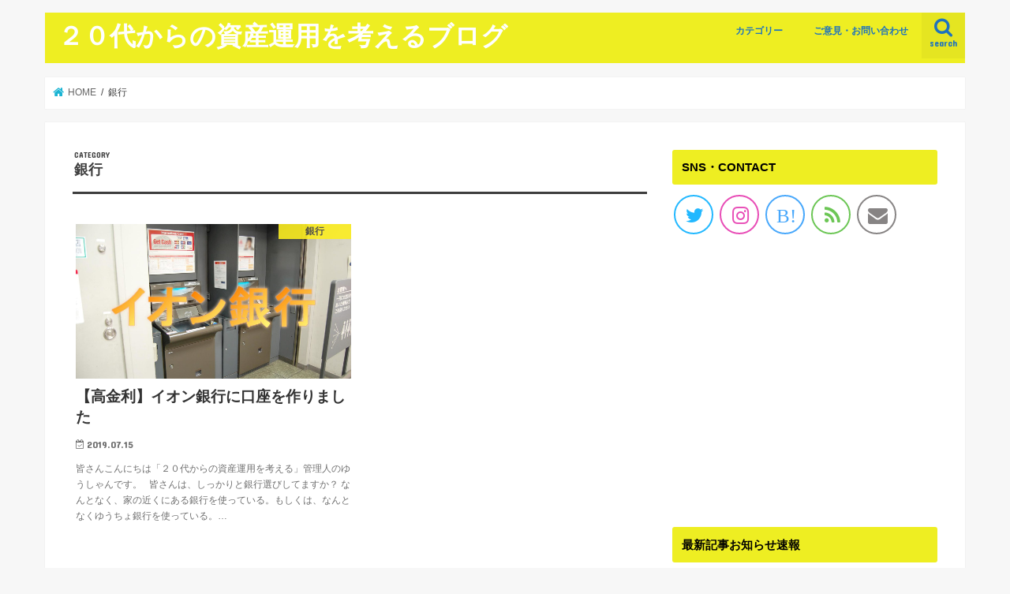

--- FILE ---
content_type: text/html; charset=utf-8
request_url: https://www.google.com/recaptcha/api2/aframe
body_size: 267
content:
<!DOCTYPE HTML><html><head><meta http-equiv="content-type" content="text/html; charset=UTF-8"></head><body><script nonce="ys1QNYdgZvmd6rt57T0wsQ">/** Anti-fraud and anti-abuse applications only. See google.com/recaptcha */ try{var clients={'sodar':'https://pagead2.googlesyndication.com/pagead/sodar?'};window.addEventListener("message",function(a){try{if(a.source===window.parent){var b=JSON.parse(a.data);var c=clients[b['id']];if(c){var d=document.createElement('img');d.src=c+b['params']+'&rc='+(localStorage.getItem("rc::a")?sessionStorage.getItem("rc::b"):"");window.document.body.appendChild(d);sessionStorage.setItem("rc::e",parseInt(sessionStorage.getItem("rc::e")||0)+1);localStorage.setItem("rc::h",'1762694738247');}}}catch(b){}});window.parent.postMessage("_grecaptcha_ready", "*");}catch(b){}</script></body></html>

--- FILE ---
content_type: text/css
request_url: https://investment.my-lifememory.com/wp-content/themes/jstork_custom/style.css
body_size: 7567
content:
@charset "utf-8";
/*
Template: jstork
Theme Name: stork_custom
Theme URI:http://open-cage.com/stork/
*/

/* フォローボタン6*/
.flw_btn6 {
display: inline-block;
position: relative;
box-sizing: border-box;
text-decoration: none;
width: 50px;
height: 50px;
line-height: 50px;
font-size: 22px !important;
border-radius: 50%;
text-align: center;
vertical-align: middle;
margin: 2px;
padding: 0px 0px 0px 3px;
transition: .4s;
}
.flw_btn6 .fa{
font-size: 25px !important;
line-height: 50px;
transition: .5s;
}
.flw_btn6:hover .fa{
-webkit-transform: rotateX(360deg);
-ms-transform: rotateX(360deg);
transform: rotateX(360deg);
}
.flw_btn6.fb {
color: #6680d8 !important;
border: solid 2px #6680d8 !important;
background: #fff !important;
}
.flw_btn6.htb {
color: #49a8fb !important;
border: solid 2px #49a8fb !important;
background: #fff !important;
}
.flw_btn6.tw {
color: #22b8ff !important;
border: solid 2px #22b8ff !important;
background: #fff !important;
}
.flw_btn6.pkt {
color: #ff6d82 !important;
border: solid 2px #ff6d82 !important;
background: #fff !important;
}
.flw_btn6.fdly {
color: #6cc655 !important;
border: solid 2px #6cc655 !important;
background: #fff !important;
}
.flw_btn6.gp {
color: #fd6969 !important;
border: solid 2px #fd6969 !important;
background: #fff !important;
}
.flw_btn6.ist {
color: #e84cb6 !important;
border: solid 2px #e84cb6 !important;
background: #fff !important;
}
.flw_btn6.cnt {
color: #878484 !important;
border: solid 2px #878484 !important;
background: #fff !important;
}

/* フォローボタン3*/
.flw_btn3 {
display: inline-block;
position: relative;
text-decoration: none;
width: 100px;
height: 80px;
border-radius: 0px;
transition: .4s;
}
.flw_btn3 .fa {
position: absolute;
font-size: 25px !important;
top: 40%;
left: 50%;
-ms-transform: translate(-50%,-50%);
-webkit-transform: translate(-50%,-50%);
transform: translate(-50%,-50%);
margin:0;
padding:0;
}
.flw_btn3 .label {
position: absolute;
font-size: 12px !important;
top: 70%;
left: 50%;
-ms-transform: translate(-50%,-50%);
-webkit-transform: translate(-50%,-50%);
transform: translate(-50%,-50%);
margin:0;
padding:0;
}
.flw_btn3.fb {
color: #fff !important;
border: solid 2px #6680d8 !important;
background: #6680d8 !important;
}
.flw_btn3.fb:hover {
color: #6680d8 !important;
border: solid 2px #6680d8 !important;
background: #fff !important;
}
.flw_btn3.htb {
color: #fff !important;
border: solid 2px #49a8fb !important;
background: #49a8fb !important;
}
.flw_btn3.htb:hover {
color: #49a8fb !important;
border: solid 2px #49a8fb !important;
background: #fff !important;
}
.flw_btn3.tw {
color: #fff !important;
border: solid 2px #22b8ff !important;
background: #22b8ff !important;
}
.flw_btn3.tw:hover {
color: #22b8ff !important;
border: solid 2px #22b8ff !important;
background: #fff !important;
}
.flw_btn3.pkt {
color: #fff !important;
border: solid 2px #ff6d82 !important;
background: #ff6d82 !important;
}
.flw_btn3.pkt:hover {
color: #ff6d82 !important;
border: solid 2px #ff6d82 !important;
background: #fff !important;
}
.flw_btn3.fdly {
color: #fff !important;
border: solid 2px #6cc655 !important;
background: #6cc655 !important;
}
.flw_btn3.fdly:hover {
color: #6cc655 !important;
border: solid 2px #6cc655 !important;
background: #fff !important;
}
.flw_btn3.gp {
color: #fff !important;
border: solid 2px #fd6969 !important;
background: #fd6969 !important;
}
.flw_btn3.gp:hover {
color: #fd6969 !important;
border: solid 2px #fd6969 !important;
background: #fff !important;
}
.flw_btn3.ist {
color: #fff !important;
border: solid 2px #e84cb6 !important;
background: #e84cb6 !important;
}
.flw_btn3.ist:hover {
color: #e84cb6 !important;
border: solid 2px #e84cb6 !important;
background: #fff !important;
}
.flw_btn3.cnt {
color: #fff !important;
border: solid 2px #878484 !important;
background: #878484 !important;
}
.flw_btn3.cnt:hover {
color: #878484 !important;
border: solid 2px #878484 !important;
background: #fff !important;
}

/*-- きれいな枠　参考サイト：https://saruwakakun.com/html-css/reference/box --*/

/*-- 実践で囲むだけ --*/
.box1 {
    padding: 0.5em 1em;
    margin: 2em 0;
    font-weight: bold;
    border: solid 3px #000000;
}
.box1 p {
    margin: 0; 
    padding: 0;
}

/*-- 角丸 --*/
.box2 {
    padding: 0.5em 1em;
    margin: 2em 0;
    font-weight: bold;
    color: #6091d3;/*文字色*/
    background: #FFF;
    border: solid 3px #6091d3;/*線*/
    border-radius: 10px;/*角の丸み*/
}
.box2 p {
    margin: 0; 
    padding: 0;
}

/*-- 背景塗りつぶし　--*/
.box3 {
    padding: 0.5em 1em;
    margin: 2em 0;
    color: #2c2c2f;
    background: #cde4ff;/*背景色*/
}
.box3 p {
    margin: 0; 
    padding: 0;
}

/*-- 上下にだけ線　--*/
.box4{
    padding: 8px 19px;
    margin: 2em 0;
    color: #2c2c2f;
    background: #cde4ff;
    border-top: solid 5px #5989cf;
    border-bottom: solid 5px #5989cf;
}
.box4 p {
    margin: 0; 
    padding: 0;
}

/*-- 二重線の枠　--*/
.box5 {
    padding: 0.5em 1em;
    margin: 2em 0;
    border: double 5px #4ec4d3;
}
.box5 p {
    margin: 0; 
    padding: 0;
}

/*--　破線のボックス --*/
.box6 {
    padding: 0.5em 1em;
    margin: 2em 0;
    background: #f0f7ff;
    border: dashed 2px #5b8bd0;/*点線*/
}
.box6 p {
    margin: 0; 
    padding: 0;
}

/*-- 左右二重線　--*/
.box7{
    padding: 0.5em 1em;
    margin: 2em 0;
    color: #474747;
    background: whitesmoke;/*背景色*/
    border-left: double 7px #4ec4d3;/*左線*/
    border-right: double 7px #4ec4d3;/*右線*/
}
.box7 p {
    margin: 0; 
    padding: 0;
}

/*-- 左だけに太線　--*/
.box8 {
    padding: 0.5em 1em;
    margin: 2em 0;
    color: #232323;
    background: #fff8e8;
    border-left: solid 10px #ffc06e;
}
.box8 p {
    margin: 0; 
    padding: 0;
}

/*-- 上にだけ太線　--*/
.box9 {
    padding: 0.5em 1em;
    margin: 2em 0;
    color: #ff7d6e;
    background: #ffebe9;
    border-top: solid 10px #ff7d6e;
}
.box9 p {
    margin: 0; 
    padding: 0;
}

/*-- 上にだけ太線（影付き) --*/
.box10 {
    padding: 0.5em 1em;
    margin: 2em 0;
    color: #00BCD4;
    background: #e4fcff;/*背景色*/
    border-top: solid 6px #1dc1d6;
    box-shadow: 0 3px 4px rgba(0, 0, 0, 0.32);/*影*/
}
.box10 p {
    margin: 0; 
    padding: 0;
}

/*-- スマートデザイン　--*/
.box11{
    padding: 0.5em 1em;
    margin: 2em 0;
    color: #5d627b;
    background: white;
    border-top: solid 5px #5d627b;
    box-shadow: 0 3px 5px rgba(0, 0, 0, 0.22);
}
.box11 p {
    margin: 0; 
    padding: 0;
}

/*-- 分厚いボード風　--*/
.box12{
    padding: 0.5em 1em;
    margin: 2em 0;
    color: #5989cf;
    background: #c6e4ff;
    border-bottom: solid 6px #aac5de;
    border-radius: 9px;
}
.box12 p {
    margin: 0; 
    padding: 0;
}

/*-- 影をつけた場合　--*/
.box13 {
    padding: 0.5em 1em;
    margin: 2em 0;
    color: #FFF;
    background: #6eb7ff;
    border-bottom: solid 6px #3f87ce;
    box-shadow: 0 3px 6px rgba(0, 0, 0, 0.25);
    border-radius: 9px;
}
.box13 p {
    margin: 0; 
    padding: 0;
}

/*-- 布風　--*/
.box14{
    padding: 0.2em 0.5em;
    margin: 2em 0;
    background: #d6ebff;
    box-shadow: 0px 0px 0px 10px #d6ebff;
    border: dashed 2px white;
}
.box14 p {
    margin: 0; 
    padding: 0;
}

/*-- 布風　ピンクバージョン　--*/
.box15 {
    padding: 0.2em 0.5em;
    margin: 2em 0;
    color: #565656;
    background: #ffeaea;
    box-shadow: 0px 0px 0px 10px #ffeaea;
    border: dashed 2px #ffc3c3;
    border-radius: 8px;
}
.box15 p {
    margin: 0; 
    padding: 0;
}

/*-- ストランプ　--*/
.box16{
    padding: 0.5em 1em;
    margin: 2em 0;
    background: -webkit-repeating-linear-gradient(-45deg, #f0f8ff, #f0f8ff 3px,#e9f4ff 3px, #e9f4ff 7px);
    background: repeating-linear-gradient(-45deg, #f0f8ff, #f0f8ff 3px,#e9f4ff 3px, #e9f4ff 7px);
}
.box16 p {
    margin: 0; 
    padding: 0;
}

/*-- 交差線　--*/
.box17{
    margin:2em 0;
    position: relative;
    padding: 0.5em 1.5em;
    border-top: solid 2px black;
    border-bottom: solid 2px black;
}
.box17:before, .box17:after{
    content: '';
    position: absolute;
    top: -10px;
    width: 2px;
    height: -webkit-calc(100% + 20px);
    height: calc(100% + 20px);
    background-color: black;
}
.box17:before {left: 10px;}
.box17:after {right: 10px;}
.box17 p {
    margin: 0; 
    padding: 0;
}

/*-- 角に円丸　--*/
.box18{
    margin:2em 0;
    position: relative;
    padding: 0.25em 1em;
    border: solid 2px #ffcb8a;
    border-radius: 3px 0 3px 0;
}
.box18:before,.box18:after
{
    content: '';
    position: absolute;
    width:10px;
    height: 10px;
    border: solid 2px #ffcb8a;
    border-radius: 50%;
}
.box18:after {
    top:-12px;
    left:-12px;
}
.box18:before {
    bottom:-12px;
    right:-12px;
}
.box18 p {
    margin: 0; 
    padding: 0;
}

/*-- カギ括弧 --*/
.box19 {
    position: relative;
    padding:0.25em 1em;
}
.box19:before,.box19:after{ 
    content:'';
    width: 20px;
    height: 30px;
    position: absolute;
    display: inline-block;
}
.box19:before{
    border-left: solid 1px #5767bf;
    border-top: solid 1px #5767bf;
    top:0;
    left: 0;
}
.box19:after{
    border-right: solid 1px #5767bf;
    border-bottom: solid 1px #5767bf;
    bottom:0;
    right: 0;
}
.box19 p {
    margin: 0; 
    padding: 0;
}

/*-- 点線の大括弧 --*/
.box20 {
    position: relative;
    padding: 0.25em 1em;
    margin: 2em 0;
    top: 0;
    background: #efefef;
}
.box20:before, .box20:after{ 
    position: absolute;
    top: 0;
    content:'';
    width: 10px;
    height: 100%;
    display: inline-block;
    box-sizing: border-box;
}
.box20:before{
    border-left: dotted 2px #15adc1;
    border-top: dotted 2px #15adc1;
    border-bottom: dotted 2px #15adc1;
    left: 0;
}
.box20:after{
    border-top: dotted 2px #15adc1;
    border-right: dotted 2px #15adc1;
    border-bottom: dotted 2px #15adc1;
    right: 0;
}
.box20 p {
    margin: 0; 
    padding: 0;
}

/*-- グラデーション　--*/
.box21{
    padding: 0.5em 1em;
    background: -moz-linear-gradient(#ffb03c, #ff708d);
    background: -webkit-linear-gradient(#ffb03c, #ff708d);
    background: linear-gradient(to right, #ffb03c, #ff708d);
    color: #FFF;
}
.box21 p {
    margin: 0; 
    padding: 0;
}

/*-- 紙風　--*/
.box22{
    padding: 0.5em 1em;
    margin: 1em 0;
    background: #f4f4f4;
    border-left: solid 6px #5bb7ae;
    box-shadow: 0px 2px 3px rgba(0, 0, 0, 0.33);
}
.box22 p {
    margin: 0; 
    padding: 0;
}

/*-- 考え事風　--*/
.box23 {
    position: relative;
    margin: 2em 0 2em 40px;
    padding: 8px 15px;
    background: #fff0c6;
    border-radius: 30px;
}
.box23:before{font-family: FontAwesome;
    content: "\f111";
    position: absolute;
    font-size: 15px;
    left: -40px;
    bottom: 0;
    color: #fff0c6;
}
.box23:after{
    font-family: FontAwesome;
    content: "\f111";
    position: absolute;
    font-size: 23px;
    left: -23px;
    bottom: 0;
    color: #fff0c6;
}
.box23 p {
    margin: 0; 
    padding: 0;
}

/*-- 吹き出し　--*/
.box24 {
    position: relative;
    padding: 0.5em 0.7em;
    margin: 2em 0;
    background: #e6f4ff;
    color: #5c98d4;
    font-weight: bold;
}
.box24:after {
    position: absolute;
    content: '';
    top: 100%;
    left: 30px;
    border: 15px solid transparent;
    border-top: 15px solid #e6f4ff;
    width: 0;
    height: 0;
}
.box24 p {
    margin: 0; 
    padding: 0;
}

/*-- めくれたテープ風　--*/
.box25{
    position: relative;
    background: #fff0cd;
    box-shadow: 0px 0px 0px 5px #fff0cd;
    border: dashed 2px white;
    padding: 0.2em 0.5em;
    color: #454545;
}
.box25:after{
    position: absolute;
    content: '';
    right: -7px;
    top: -7px;
    border-width: 0 15px 15px 0;
    border-style: solid;
    border-color: #ffdb88 #fff #ffdb88;
    box-shadow: -1px 1px 1px rgba(0, 0, 0, 0.15);
}
.box25 p {
    margin: 0; 
    padding: 0;
}

/*-- タイトル付きデザイン　--*/

/*-- 枠の途中にタイトル　--*/
.box26 {
    position: relative;
    margin: 2em 0;
    padding: 0.5em 1em;
    border: solid 3px #95ccff;
    border-radius: 8px;
}
.box26 .box-title {
    position: absolute;
    display: inline-block;
    top: -13px;
    left: 10px;
    padding: 0 9px;
    line-height: 1;
    font-size: 19px;
    background: #FFF;
    color: #95ccff;
    font-weight: bold;
}
.box26 p {
    margin: 0; 
    padding: 0;
}

/*-- ラベルをつけたようなデザイン　--`*/
.box27 {
    position: relative;
    margin: 2em 0;
    padding: 0.5em 1em;
    border: solid 3px #62c1ce;
}
.box27 .box-title {
    position: absolute;
    display: inline-block;
    top: -27px;
    left: -3px;
    padding: 0 9px;
    height: 25px;
    line-height: 25px;
    vertical-align: middle;
    font-size: 17px;
    background: #62c1ce;
    color: #ffffff;
    font-weight: bold;
    border-radius: 5px 5px 0 0;
}
.box27 p {
    margin: 0; 
    padding: 0;
}

/*-- ボックス内にラベル　--*/
.box28 {
    position: relative;
    margin: 2em 0;
    padding: 25px 10px 7px;
    border: solid 2px #FFC107;
}
.box28 .box-title {
    position: absolute;
    display: inline-block;
    top: -2px;
    left: -2px;
    padding: 0 9px;
    height: 25px;
    line-height: 25px;
    vertical-align: middle;
    font-size: 17px;
    background: #FFC107;
    color: #ffffff;
    font-weight: bold;
}
.box28 p {
    margin: 0; 
    padding: 0;
}

/*--　タイトルを横いっぱいに広げた場合　--*/
.box29 {
    margin: 2em 0;
    background: #dcefff;
}
.box29 .box-title {
    font-size: 1.2em;
    background: #5fb3f5;
    padding: 4px;
    text-align: center;
    color: #FFF;
    font-weight: bold;
    letter-spacing: 0.05em;
}
.box29 p {
    padding: 15px 20px;
    margin: 0;
}

/*--　タイトルを横いっぱいに広げた場合（影付き）　--*/
.box30 {
    margin: 2em 0;
    background: #f1f1f1;
    box-shadow: 0 2px 4px rgba(0, 0, 0, 0.22);
}
.box30 .box-title {
    font-size: 1.2em;
    background: #5fc2f5;
    padding: 4px;
    text-align: center;
    color: #FFF;
    font-weight: bold;
    letter-spacing: 0.05em;
}
.box30 p {
    padding: 15px 20px;
    margin: 0;
}

/*オリジナルソーシャルボタン*/
.share_btn{
    display: inline-block;
    text-decoration: none;
    width: 50px;
    height: 50px;
    line-height: 50px;
    font-size: 23px;
    border-radius: 50%;
    text-align: center;
    vertical-align: middle;
    overflow: hidden;
    font-weight: bold;
    text-shadow: 1px 1px 1px rgba(255, 255, 255, 0.66);
    box-shadow: 0 1px 1px rgba(0, 0, 0, 0.28);
    transition: .3s;
}
.share_btn .fa{
    line-height: 50px;
}
.share_btn:hover　{
    box-shadow: 0 3px 3px rgba(0, 0, 0, 0.28);
    -webkit-transform: translateY(-5px);
    -ms-transform: translateY(-5px);
    transform: translateY(-5px);
}
.shtw {
    color: #22b8ff;
    background-image: -webkit-linear-gradient(#aeecff 0%, #57c8ff 100%);
    background-image: linear-gradient(#aeecff 0%, #57c8ff 100%);
}
.shfb {
    color: #6183f3;
    background-image: -webkit-linear-gradient(#b5d3ff 0%, #6b8bff 100%);
    background-image: linear-gradient(#b5d3ff 0%, #6b8bff 100%);
}

.shhtb {
    color: #49a8fb;
    background-image: -webkit-linear-gradient(#d2efff 0%, #76befb 100%);
    background-image: linear-gradient(#d2efff 0%, #76befb 100%);
}
.shpkt{
    color: #ff6d82;
    background-image: -webkit-linear-gradient(#ffcfd7 0%, #ff7285 100%);
    background-image: linear-gradient(#ffcfd7 0%, #ff7285 100%);
}
.shfdly{
    color: #60d245;
    background-image: -webkit-linear-gradient(#b9ffca 0%, #80e067 100%);
    background-image: linear-gradient(#b9ffca 0%, #80e067 100%);
}
.shgp{
    color: #ea4158;
    background-image: -webkit-linear-gradient(#ffa8a8 0%, #ff5d5d 100%);
    background-image: linear-gradient(#ffa8a8 0%, #ff5d5d 100%);
}

/*囲み枠（BOX） 参考サイト：https://love-wave.com/css-waku/ */


/* シンプル 枠 1*/
.kakomi-box1 {
 margin: 2em auto;
 padding: 1em;
 width: 90%;
 background-color: #fff; /* 背景色 */
 border: 1px solid #ccc; /* 枠線 */
}

/* シンプル囲み枠 2*/
.kakomi-box2 {
 margin: 2em auto;
 padding: 1em;
 width: 90%;
 color: #666; /* 文字色 */
 background-color: #f7f7f7; /* 背景色 */
 border: 1px solid #ccc; /* 枠線 */
}

/* シンプル 枠（影）2 */
.kakomi-box4 {
 margin: 2em auto;
 padding: 1em;
 width: 90%;
 background-color: #FFF5EE; /* 背景色 */
 box-shadow: 0 0 5px 1px #ccc; /* 影 */
}

/* シンプル角丸 枠 1 */
.kakomi-maru1 {
 margin: 2em auto;  
 padding: 1em;
 width: 90%; /*幅の調節*/
 color: #666666; /*文字色*/
 background-color: #f7f7f7; /*背景色*/
 border: 2px solid #ccc; /*線の太さ・色*/
 border-radius: 8px; /*角の丸み*/ 
}

/*シンプル角丸（影）枠 2*/
.kakomi-maru2 {
 margin: 2em auto;
 padding: 1em;
 width: 90%;
 color: #666666; /*文字色*/
 border: 2px solid #996633; /*線の太さ・色*/
 background-color: #fff; /*背景色*/
 box-shadow: -2px 5px 5px #e8d3c7; /*影*/
 border-radius: 20px; /*角の丸み*/
}

/*シンプル角丸（影）枠 3*/
.kakomi-maru3 {
 margin: 2em auto;
 padding: 1em;
 width: 90%; /* ボックス幅 */
 background-color: #EEFFFF; /* ボックス背景色 */
 color: #666; /* 文章色 */
 box-shadow: 0 0 5px 1px #c0c0c0; /* 影 */
 border-radius: 10px; /* 角の丸み */
}

/*　手書き風BOX 1　*/
.kakomi-te1 {
 margin: 2em auto; 
 padding: 1em 1.5em;
 width: 90%; /*幅の調節*/
 color: #777777; /* 文字色 */
 background-color: #fff; /* 背景色 */
 border: 4px solid #f6bfbc; /*線の太さ・色*/
 border-radius: 3em .8em 3em .7em/.9em 2em .8em 3em;
}

/* 破線 枠 */
.kakomi-box8 {
 margin: 2em auto;
 padding: 1em;
 width: 90%;
 border: 3px dashed #c0c0c0; /*太さ・線種・色*/
 color: #a0a0a0; /* 文字色 */
 background-color: #FFF; /* 背景色 */
 border-radius: 1px; /*角の丸み*/
}

/* ドット 囲み枠 */
.kakomi-box9 {
 margin: 2em auto;
 padding: 1em;
 width: 90%;
 border: 5px dotted #f09199; /*太さ・線種・色*/
 background-color: #fff; /* 背景色 */
 border-radius: 1px; /*角の丸み*/
}

/* 二重線　囲み枠 */
.kakomi-box10 {
 margin: 2em auto;
 padding: 1em;
 width: 90%;
 border: 5px double #8491c3; /*太さ・線種・色*/
 color: #333; /* 文字色 */
 background-color: #fff; /* 背景色 */
 border-radius: 1px; /*角の丸み*/
}

/* タイトル付　枠　1　*/
.kakomi-box11 {
 position: relative;
 margin: 2em auto;
 padding: 1.2em;
 color: #555555; /* 文章色 */
 background-color: #fff; /* 背景色 */
 border: 1px solid #555555; /* 枠線の太さ・色 */
 width: 90%;
}
.title-box11 {
 position: absolute;
 padding: 0 .5em;
 left: 20px;
 top: -15px;
 font-weight: bold;
 background-color: #fff; /* タイトル背景色 */
 color: #555555; /* タイトル文字色 */
}

/* タイトル付　枠（影）1　*/
.kakomi-box12 {
 position: relative;
 margin: 2em auto;
 padding: 1.2em;
 width: 90%;
 color: #555555; /* 文字色 */
 background-color: #fff;
 border: 2px solid #8FBC8F; /* 枠線の太さ・色 */
 box-shadow: 2px 2px 1px #ccc;/* 影の色 */
}
.title-box12 {
 position: absolute;
 padding: 0 .5em;
 left: 20px;
 top: -15px;
 font-weight: bold;
 background-color: #fff; /* タイトル背景色 */
 color: #8FBC8F; /* タイトル文字色 */
}

/* タイトル付　枠（影）2　*/
.kakomi-box13 {
 position: relative;
 margin: 2em auto;
 padding: 1.2em;
 width: 90%;
 color: #555555; /* 文字色 */
 background-color: #fff;
 border: 2px solid #f09199; /* 枠線の太さ・色 */
 box-shadow: 0 0 5px 2px #fce2c4 inset;/* 影の色 */
}
.title-box13 {
 position: absolute;
 padding: 0 .5em;
 left: 20px;
 top: -15px;
 font-weight: bold;
 background-color:  #fff; /* タイトル背景色 */
 color: #f09199; /* タイトル文字色 */
}

/* タイトル付　枠（影）3　*/
.kakomi-box14 {
 position: relative;
 margin: 2em auto;
 padding: 1.2em;
 width: 90%;
 color: #555555; /* 文字色 */
 background-color: #fff;
 border: 4px double #CC0033; /* 枠線の太さ・色 */
 box-shadow: 2px 2px 2px #ccc;/* 影の色 */
}
.title-box14 {
 position: absolute;
 padding: 0 .5em;
 left: 20px;
 top: -15px;
 font-weight: bold;
 background-color:  #fff; /* タイトル背景色 */
 color: #CC0033; /* タイトル文字色 */
}

/* 角丸　影（タイトル）4 */
.kakomi-maru4 {
 position: relative;
 margin: 2em auto;
 padding: 1.2em;
 width: 90%;
 border: 2px solid #ff9ece; /* 枠線の太さ・色 */
 color: #555555; /* 文字色 */
 background-color: #fff;
 box-shadow: 2px 2px 1px #c7c7c7;/* 影の色 */
 border-radius: 8px; /* 角の丸み */
}
.title-maru4 {
 position: absolute;
 right: 20px; /*（left）に変更すると左 */
 top: -15px;
 padding: 0 .5em;
 font-weight: bold;
 font-size: 1.1em;
 color: #ff9ece; /* タイトル色 */
 background-color: #fff;
}

/* タブ　タイトル枠　2 */
.kakomi-tab2 {
 position: relative;
 margin: 3em auto;
 padding: 1.2em 1em 1em;
 width: 90%;
 background-color: #fff; /*BOX背景色 */
 border: 2px solid #8d93c8; /* 枠線の太さ・色 */
 box-shadow: 2px 2px 2px #ccc; /* 影の色 */
}
.title-tab2 {
 position: absolute;
 display: inline-block;
 top: -28px; /*タブ調整 */
 left: -2px; /*タブ調整 */
 padding: 1px 10px;
 height: 26px;
 font-weight: bold;
 color: #fff; /* タイトル色 */
 background-color: #8d93c8; /* タイトル背景色 */
 border-radius: 8px 8px 0 0;
}

/* トリプル　囲み枠 */
.kakomi-triple1 {
 position: relative;
 border: 1px solid #007b43; /*左枠線*/
 width: 90%;
 margin: 2em auto;
 padding: 20px 15px 15px 20px;
 z-index: 0;
}
.kakomi-triple1::before,
.kakomi-triple1::after {
 position: absolute;
 content: '';
 width: 100%;
 height: 100%;
}
.kakomi-triple1::before {
 border: 1px solid #3eb370; /*中枠線*/
 bottom: -4px;
 right: -4px;
 z-index: 1;
}
.kakomi-triple1::after {
 border: 1px solid #7ebea5; /*右枠線*/
 bottom: -7px;
 right: -7px;
 z-index: 2;
}

/* スマート　囲み枠　1 */
.kakomi-smart1 {
 position: relative;
 margin: 2em auto;
 padding: 2.5em 1em 1em;
 width: 90%; /* ボックス幅 */
 border-style: solid;
 border-color: #82ca9c; /* 枠の色 */
 border-width: 5px 1px 1px;
 background-color: #f7f7f7; /* 背景色 */
 color: #666; /* テキスト色 */
 box-shadow: 1px 1px 3px #ccc; /* 影 */
}

.title-smart1 {
 position: absolute;
 top: 8px;
 left: 15px;
 background-color: #f7f7f7; /* タイトル背景色 */
 color: #82ca9c; /* タイトル色 */
 font-size: 1.1em;
 font-weight: bold;
}

/* スマート　囲み枠　2 */
.kakomi-smart2 {
 position: relative;
 margin: 2em auto;
 padding: 3em 1em .8em;
 width: 90%; /* ボックス幅 */
 border-style: solid;
 border-width: 5px 0 0 0;
 border-color: #907b6e; /* 枠の色 */
 background-color: #ede4cd; /* 背景色 */
 color: #666; /* テキスト色 */
 box-shadow: 0 0 3px #999; /* 影の色 */
}
.title-smart2{
 position: absolute;
 top: 8px;
 left: 15px;
 background-color: #ede4cd; /* タイトル背景色 */
 color: #907b6e; /* タイトル色 */
 font-size: 1.1em;
 font-weight: bold;
 border-style: none none double;
 border-color: #907b6e; /*タイトル下線 */
 border-width: 3px;
}

/* 補足BOX　1 */
.kakomi-hosoku1 {
 margin: 2em 0em 2em 4em; /* 枠外との間隔（上、右、下、左） */
 padding: 5px 10px;
 font-size: 0.9em; /* 文字サイズ */
 border-left: 6px double #4d4398; /* 線の太さ・線種・色 */
}

/* 補足BOX　2 */
.kakomi-hosoku2 {
 margin: 2em 0em 2em 4em; /* 枠外との間隔（上、右、下、左） */
 padding: 5px 10px;
 font-size: 0.9em; /* 文字サイズ */
 color: #555555; /* 文字色 */
 border-left: 3px solid #999999; /* 線の太さ・線種・色 */
 border-radius: 5px;
}

/* ふんわり　枠　1 */
.kakomi-kage1 {
 margin: 2em auto;
 padding: 1em;
 width: 90%;
 color: #555555; /* 文字色 */
 background-color: #ffcccc; /* 背景色 */
 box-shadow: 0 0 10px 10px #ffcccc; /* 影 */
}

/* ふんわり　枠　2 */
.kakomi-kage2 {
 margin: 2em auto;
 padding: 1em;
 width: 90%;
 color: #555555; /* 文字色 */
 background-color: #fff; /* 背景色 */
 box-shadow: 0 0 5px 5px #bce2e8, 0 0 5px 3px #bce2e8 inset; /* 影 */
 border-radius: 10px; /*角の丸み*/
}

/* ふんわり　枠　3 */
.kakomi-kage3 {
 position: relative;
 margin: 2em auto;
 padding: 2.5em 1em .5em;
 width: 90%;
 background-color: #badcad; /* 背景色 */
 color: #555; /* 文字色 */ 
 box-shadow: 0 0 10px 10px #badcad; /* 影 */
}
.title-kage3 {  
 position: absolute;
 left: 10px;
 top: 2px;
 padding: 0 .5em;
 font-weight: bold;
 color: #769164; /* タイトル色 */
 border-style: none none solid;
 border-color: #d6e9ca; /*タイトル下線 */
 border-width: 3px;
}

/* ふんわり手書き枠　4 */
.kakomi-kage4 {
 margin: 2em auto;
 padding: 1em;
 width: 90%;
 color: #555555; /* 文字色 */
 background-color: #FFFFE0; /* 背景色 */
 box-shadow: 0 0 5px 2px #ffa042, 0 0 5px 2px #ffa042 inset; /* 影 */
 border-radius: 2em .7em 3em .9em/.8em 3em .7em 2em; /*角の丸み*/
}

/* ふんわり　枠　5 */
.kakomi-kage5 {
 position: relative;
 margin: 2em auto;
 padding: 2.5em 1em .5em;
 width: 90%;
 background-color: #FFBF00; /* 背景色 */
 color: #555; /* 文字色 */ 
 box-shadow: 0 0 10px 10px #FACC2E; /* 影 */
}
.title-kage5 {  
 position: absolute;
 left: 10px;
 top: 2px;
 padding: 0 .5em;
 font-weight: bold;
 color: #FFFF00; /* タイトル色 */
 border-style: none none solid;
 border-color: #F2F5A9; /*タイトル下線 */
 border-width: 3px;
}

/* メモ　クリップ　Ａ */
.clip-box-a {
 position: relative;
 margin: 2em auto;
 padding: 15px 35px 15px 25px;
 width: 90%; /* ボックス幅 */
 background-color: #fff; /* ボックス背景色 */
 color: #555555; /* 文章色 */
 border: 1px solid #ccc; /* 枠線 */
 box-shadow: 1px 1px 1px #acacac; /* 影の色 */
}
.clip-box-a::before {
 position: absolute;
 content: '';
 top: -15px;
 right: 10px;
 height: 55px;
 width: 15px;
 border: 3px solid #555555; /*クリップ色 */
 background-color: none;
 border-radius: 12px;
 box-shadow: 1px 1px 2px #999;
 transform: rotate(10deg);
 z-index: 1;
}
.clip-box-a::after {
 position: absolute;
 content: '';
 top: 0px;
 width: 10px; 
 right: 20px;
 border: solid 5px #fff; /*背景色と同じ色にする*/
 z-index: 2;
}

/* メモ　クリップ　Ｂ */
.clip-box-b {
 position: relative;
 margin: 2em auto;
 padding: 15px 35px 15px 25px;
 width: 90%; /* ボックス幅 */
 background-color: #FFE4E1; /* ボックス背景色 */
 color: #666666; /* 文章色 */
 box-shadow: 4px 4px 1px #FFB6C1; /* 影の色 */
}
.clip-box-b::before {
 position: absolute;
 content: '';
 top: -15px;
 right: 10px;
 height: 55px;
 width: 15px;
 border: 3px solid #C0C0C0; /*クリップ色 */
 background-color: none;
 border-radius: 12px;
 box-shadow: 1px 1px 2px #ccc; /*クリップ影*/
 transform: rotate(10deg);
 z-index: 1;
}
.clip-box-b::after {
 position: absolute;
 content: '';
 top: 0px;
 width: 10px; 
 right: 20px;
 border: solid 5px #FFE4E1; /*背景色と同じ色に！*/
 z-index: 2;
}

/* メモ　ホチキス　Ａ */
.Hochi-box-a {
 position: relative;
 margin: 2em auto;
 padding: 20px 20px 20px 35px;
 width: 90%; /* ボックス幅 */
 background-color: #fff; /* ボックス背景色 */
 color: #555555; /* 文章色 */
 border: 1px solid #d9333f; /* 枠線 */
 box-shadow: 2px 2px 2px #ccc; /* 影の色 */
}
.Hochi-box-a::before {
 position: absolute;
 content: '';
 top: 5px;
 left: 20px;
 height: 30px;
 border: 1.5px solid #d9333f; /* ホチキス色 */
 border-radius: 12px;
 box-shadow: 1px 1px 1px #333;
 transform: rotate(45deg);
}

/* メモ　ホチキス　Ｂ */
.Hochi-box-b {
 position: relative;
 margin: 2em auto;
 padding: 35px 20px 15px;
 width: 90%; /* ボックス幅 */
 background: #fff; /* ボックス背景色 */
 color: #555555; /* 文章色 */
 border: 1px solid #ccc; /* 枠線 */
 box-shadow: 1px 1px 2px #ccc; /* 影 */
}
.Hochi-box-b::before, 
.Hochi-box-b::after {
 position: absolute;
 content: '';
 top: 15px;
 width: 30px;
 border: 1.5px solid #C0C0C0; /*ホチキス*/
 border-radius: 20px;
 box-shadow: 0 -1px 2px #555;
}
.Hochi-box-b::before { left: 80px;}
.Hochi-box-b::after { right: 80px;}

/* パンチ　BOX　Ａ */
.punch-box-a {
 position: relative;
 margin: 2em auto;
 padding: 40px 20px 15px;
 width: 90%; /* ボックス幅 */
 background-color: #f7f7f7; /* ボックス背景色 */
 color: #666666; /* 文章色 */
 border: 1px solid #ccc; /* 枠線 */
 box-shadow: 1px 1px 2px #ccc; /* 影 */
}
.punch-box-a::before, 
.punch-box-a::after {
 position: absolute;
 content: '';
 top: 10px;
 width: 18px;
 height : 18px;
 background-color: #fff; /*穴背景色*/
 box-shadow: -1px -1px 8px #cccccc inset;
 border: 1px solid #ccc; /*穴*/
 border-radius: 50%;
}
.punch-box-a::before { left: 80px;}
.punch-box-a::after { right: 80px;}

/* パンチ　BOX　Ｂ */
.punch-box-b {
 position: relative;
 margin: 2em auto;
 padding: 40px 20px 15px;
 width: 90%; /* ボックス幅 */
 background: #FFFAF0; /* ボックス背景色 */
 color: #666; /* 文章色 */
 border: 2px solid #FFDEAD; /* ボックス枠線 */
 border-radius: 5px;
 box-shadow: 0 0 3px #ccc; /* 影 */
}
.punch-box-b::before, 
.punch-box-b::after {
 position: absolute;
 content: '';
 top: 10px;
 width: 18px;
 height : 18px;
 background: #fff; /*穴背景色*/
 box-shadow: 0 0 8px #cccccc inset;
 border: 1px solid #FFDEAD; /*パンチ穴枠*/
 border-radius: 50%;
}
.punch-box-b::before { left: 80px;}
.punch-box-b::after { right: 80px;}

/* パンチ　BOX　Ｃ */
.punch-box-c {
 position: relative;
 margin: 2em auto;
 padding: 15px 15px 15px 35px;
 width: 90%; /* ボックス幅 */
 background-color: #F0F8FF; /* ボックス背景色 */
 color: #666; /* 文章色 */
 border: 1px solid #88b5d3; /* ボックス枠線 */
 box-shadow: 0 0 2px 1px #ccc; /* 影 */
 border-radius: 10px; /* 角の丸み */
}
.punch-box-c::before {
 position: absolute;
 content: '';
 left: 8px;
 top: 8px;
 width: 17px;
 height : 17px;
 background-color: #fff; /*穴背景色*/
 box-shadow: 0 0 8px #aaa inset; /*穴の影*/
 border: 1px solid #88b5d3; /*パンチ穴枠色*/
 border-radius: 50%;
}

/*　テープ　枠　1 */
.kakomi-tape1 {
 position: relative;
 margin: 3em auto;
 padding: 35px 20px 15px;
 width: 90%; /*ボックス幅*/
 color: #555555; /* 文字色 */
 background-color: #E6E6FA; /*背景色*/
 box-shadow: 0 2px 2px #ccc; /* 影 */
}
.kakomi-tape1::before {
 position: absolute;
 top: -1.5em;
 left: 35%;
 height: 40px;
 width: 160px; /*テープの幅*/
 content: "";
 border: 1px solid #ccc; /*枠太さ・色*/
 background-color: #FFF; /*テープ色*/
 opacity: 0.3; /*テープ透明度0～1*/
 transform: rotate( -5deg ); /*テープ角度*/
}

/*　テープ　枠　2 */
.kakomi-tape2 {
 position: relative;
 width: 90%;
 margin: 2.5em auto;
 padding: 35px 30px 20px;
 color: #770000;/* 文字色 */
 background-color: #e8ddbd; /*枠背景色*/
 box-shadow: inset 0 0 40px rgba(204, 186, 136,1), 0 2px 2px #ccc;
}
.kakomi-tape2::before {
 display: block;
 position: absolute;
 content: "";
 width: 140px;
 height: 35px;
 left: 35%;
 top: -16px;
 background-color: rgba(204, 186, 136,0.3);/*テープ色*/
 box-shadow: 0 0 3px rgba(0,0,0,0.1);
 transform: rotate( -3deg ); /*テープ角度*/
}

/*　テープ　枠　3 */
.kakomi-tape3 {
 position:relative;
 padding: 35px 20px 15px;
 margin: 2.5em auto;
 width: 90%;
 color: #555555; /* 文字色 */
 background-color: #e8ddbd;
 box-shadow: inset 0 0 40px rgba(204, 186, 136,1), 0 2px 2px #ccc;
}
.title-tape3 {
 position: absolute;
 top: -15px;
 left: 30px;
 padding: 4px 20px;
 color: #555555; /*タイトル色*/
 font-weight: bold;
 background-color: rgba(255,255,255,.4);
 border-left: 2px dotted rgba(0,0,0,.1);
 border-right: 2px dotted rgba(0,0,0,.1);
 box-shadow: 0 0 5px rgba(0,0,0,0.2); 
 transform: rotate(-5deg);
}

/*　テープ　枠　4 */
.kakomi-tape4 {
 position:relative;
 padding: 35px 20px 20px;
 margin: 2.5em auto;
 width: 90%;
 color: #555555; /* 文字色 */
 background-color: #e0ebaf; /*BOX背景色*/ 
 box-shadow: 0 2px 5px #999;
}
.title-tape4 {
 position: absolute;
 top: -15px;
 left: 30px;
 padding: 4px 20px;
 color: #555555; /*タイトル色*/
 font-weight: bold;
 background-color: rgba(255,255,255,.1);
 border-left: 2px dotted rgba(0,0,0,.1);
 border-right: 2px dotted rgba(0,0,0,.1);
 box-shadow: 0 0 5px rgba(0,0,0,0.2); 
 transform: rotate(-3deg);
}

/* 黒板風　1 */
.kokuban-s1 {
 position: relative;
 margin: 2em auto;
 padding: 1em;
 width: 90%; /* ボックス幅 */
 background: #202020; /* ボックス背景色 */
 color: #fff; /* 文章色 */
 border: 7px solid #b2771f; /* 枠線 */
 border-radius: 3px; /* 角の丸み */
 box-shadow: 0 0 5px #333;
}
.kokuban-s1::before,
.kokuban-s1::after {
 position: absolute;
 content: '';
 bottom: 0;
} 
.kokuban-s1::before {
 width: 20px;
 right: 10px;
 border: solid 3px #ff42a0; /*チョーク（ピンク） */
 border-radius: 3px 2px 0 2px;
}
.kokuban-s1::after {
 width: 15px; 
 right: 45px;
 border: solid 3px #fff; /*チョーク（白） */
 border-radius: 8px 5px 2px 5px;
}

/* 黒板風　2 */
.kokuban-s2 {
 position: relative;
 margin: 2em auto;
 padding: 1em;
 width: 90%; /* ボックス幅 */
 background: #006633; /* ボックス背景色 */
 color: #fff; /* 文章色 */
 border: 8px solid #b2771f; /* 枠線 */
 border-radius: 3px; /* 角の丸み */
 box-shadow: 0 0 5px #333, 0 0 5px #555 inset;
}
.kokuban-s2::before,
.kokuban-s2::after {
 position: absolute;
 content: '';
 bottom: 0;
} 
.kokuban-s2::before {
 width: 20px; 
 right: 10px;
 border: solid 3px #ffff00; /*チョーク（黄色）*/
 border-radius: 3px 2px 0 2px;
}
.kokuban-s2::after {
 width: 15px; 
 right: 45px;
 border: solid 3px #fff; /*チョーク（白） */
 border-radius: 8px 5px 2px 5px;
}

/* 黒板風　3 */
.kokuban-s3 {
 position: relative;
 margin: 2em auto;
 padding: 1em;
 width: 90%; /* ボックス幅 */
 background: #006633; /* ボックス背景色 */
 color: #fff; /* 文章色 */
 border: 5px solid #C0C0C0; /* 枠線 */
 border-radius: 2px; /* 角の丸み */
 box-shadow: 0 0 5px #333, 0 0 5px #555 inset;
}
.kokuban-s3::before,
.kokuban-s3::after {
 position: absolute;
 content: '';
 bottom: 0;
} 
.kokuban-s3::before {
 width: 20px;
 right: 10px;
 border: solid 3px #ff42a0; /*チョークピンク */
 border-radius: 3px 2px 0 2px;
}
.kokuban-s3::after {
 width: 15px;
 right: 45px;
 border: solid 3px #fff; /*チョーク白 */
 border-radius: 8px 5px 2px 5px;
}

/* 黒板風　4 */
.kokuban-s4 {
 position: relative;
 margin: 2em auto;
 padding: 1em;
 width: 90%; /* ボックス幅 */
 background: #FF69B4; /* ボックス背景色 */
 color: #fff; /* 文章色 */
 border: 5px solid #e6b422; /* 枠線 */
 border-radius: 3px; /* 角の丸み */
 box-shadow: 0 0 5px #333, 0 0 2px #777 inset;
}
.kokuban-s4::before,
.kokuban-s4::after {
 position: absolute;
 content: '';
 bottom: 0;
 box-shadow: 0 0 3px #999;
} 
.kokuban-s4::before {
 width: 18px;
 right: 12px;
 border: solid 3px #ffff00; /*チョーク（黄色） */
 border-radius: 3px 2px 0 2px;
}
.kokuban-s4::after {
 width: 15px; 
 right: 45px;
 border: solid 3px #fff; /*チョーク（白） */
 border-radius: 8px 5px 2px 5px;
}

/* 黒板風　タイトル　1 */
.kokuban-t1 {
 position: relative;
 margin: 2em auto;
 padding: 3.2em 1em 1em;
 width: 90%; /* ボックス幅 */
 background-color: #202020; /* ボックス背景色 */
 color: #fff; /* 文章色 */
 border: 10px solid #8b4513; /* 枠線 */
 border-radius: 3px; /* 角の丸み */
 box-shadow: 0 0 5px #333;
}
.kokuban-t1::before,
.kokuban-t1::after {
 position: absolute;
 content: '';
 bottom: 0;
} 
.kokuban-t1::before {
 right: 10px;
 border: solid 3px #ff7fbf; /*チョーク（ピンク）*/
 width: 20px; 
 border-radius: 3px 2px 0 2px;
}
.kokuban-t1::after {
 right: 40px;
 border: solid 3px #fff; /*チョーク（白）*/
 width: 15px; 
 border-radius: 8px 5px 2px 5px;
}
.title-t1 {
 position: absolute;
 left: 1em;
 top: .5em;
 font-weight: bold;
 font-size: 1.1em;
 color: #ff7fbf; /* タイトル色 */
}

/* 黒板風　タイトル　2 */
.kokuban-t2 {
 position: relative;
 margin: 2em auto;
 padding: 3.2em 1em 1em;
 width: 90%; /* ボックス幅 */
 background-color: #006633; /* ボックス背景色 */
 color: #fff; /* 文章色 */
 border: 8px solid #b2771f; /* 枠線 */
 border-radius: 3px; /* 角の丸み */
 box-shadow: 0 0 5px #333, 0 0 5px #555 inset;
}
.kokuban-t2::before,
.kokuban-t2::after {
 position: absolute;
 content: '';
 bottom: 0;
} 
.kokuban-t2::before {
 right: 10px;
 border: solid 3px #fff; /*チョーク（白）*/
 width: 20px; 
 border-radius: 3px 2px 0 2px;
}
.kokuban-t2::after {
 right: 40px;
 border: solid 3px #ffff6b; /*チョーク（黄色）*/
 width: 15px; 
 border-radius: 8px 5px 2px 5px;
}
.title-t2 {
 position: absolute;
 left: 1em;
 top: .5em;
 font-weight: bold;
 font-size: 1.1em;
 color: #ffff6b; /* タイトル色 */
}

/* 黒板風　タイトル　3 */
.kokuban-t3 {
 position: relative;
 margin: 2em auto;
 padding: 3.2em 1em 1em;
 width: 90%; /* ボックス幅 */
 background-color: #044072; /* ボックス背景色 */
 color: #fff; /* 文章色 */
 border: 10px solid #b2771f; /* 枠線 */
 border-radius: 3px; /* 角の丸み */
 box-shadow: 0 0 5px #333, 0 0 5px #555 inset;
}
.kokuban-t3::before,
.kokuban-t3::after {
 position: absolute;
 content: '';
 bottom: 0;
} 
.kokuban-t3::before {
 right: 10px;
 border: solid 3px #ffff6b; /*チョーク（黄色）*/
 width: 20px; 
 border-radius: 3px 2px 0 2px;
}
.kokuban-t3::after {
 right: 40px;
 border: solid 3px #fff; /*チョーク（白）*/
 width: 15px; 
 border-radius: 8px 5px 2px 5px;
}
.title-t3 {
 position: absolute;
 left: 1em;
 top: .5em;
 font-weight: bold;
 font-size: 1.1em;
 color: #ffff6b; /* タイトル色 */
}

/* 黒板風　タイトル　4 */
.kokuban-t4 {
 position: relative;
 margin: 2em auto;
 padding: 3.2em 1em 1em;
 width: 90%; /* ボックス幅 */
 background-color: #8a2f2e; /* ボックス背景色 */
 color: #fff; /* 文章色 */
 border: 9px solid #b2771f; /* 枠線 */
 border-radius: 3px; /* 角の丸み */
 box-shadow: 0 0 5px #333, 0 0 5px #555 inset;
}
.kokuban-t4::before,
.kokuban-t4::after {
 position: absolute;
 content: '';
 bottom: 0;
} 
.kokuban-t4::before {
 right: 10px;
 border: solid 3px #fff; /*チョーク（白）*/
 width: 20px; 
 border-radius: 3px 2px 0 2px;
}
.kokuban-t4::after {
 right: 40px;
 border: solid 3px #ffff6b; /*チョーク（黄色）*/
 width: 15px; 
 border-radius: 8px 5px 2px 5px;
}
.title-t4 {
 position: absolute;
 left: 1em;
 top: .5em;
 font-weight: bold;
 font-size: 1.1em;
 color: #ffff6b; /* タイトル色 */
}

/* 黒板風　タイトル　5 */
.kokuban-t5 {
 position: relative;
 margin: 2em auto;
 padding: 3.2em 1em 1em;
 width: 90%; /* ボックス幅 */
 background-color: #202020; /* ボックス背景色 */
 color: #fff; /* 文章色 */
 border: 8px solid #b2771f; /* 枠線 */
 border-radius: 3px; /* 角の丸み */
 box-shadow: 0 0 5px #333;
}
.kokuban-t5::before,
.kokuban-t5::after {
 position: absolute;
 content: '';
 bottom: 0;
} 
.kokuban-t5::before {
 width: 17px; 
 right: 20px;
 border: solid 3px #ffff00; /*チョーク黄 */
 border-radius: 3px 2px 0 2px;
}
.kokuban-t5::after {
 width: 13px; 
 right: 55px;
 border: solid 3px #ff7fbf; /*チョークピンク */
 border-radius: 15px 10px 2px 5px;
}
.title-t5 {
 position: absolute;
 top: .5em;
 right: 0;
 left: 0;
 text-align: center;
 font-weight: bold;
 font-size: 1.1em;
 color: #ff7fbf; /* タイトル色 */
}

/* ホワイトボード風*/
.wboard-w1 {
 position: relative;
 margin: 2em auto;
 padding: 1em 1em 1em;
 width: 90%; /* ボックス幅 */
 background-color: #fff; /* ボックス背景色 */
 color: #000000; /* 文章色 */
 border: 5px solid #C0C0C0; /* 枠線 */
 border-radius: 3px; /* 角の丸み */
 box-shadow: 0 0 8px #333, 0 0 2px #555 inset;
}
.wboard-w1::before,
.wboard-w1::after {
 position: absolute;
 content: '';
 bottom: 3px;
 width: 25px; 
 border-radius: 2px;
 box-shadow: 1px 1px 3px #666;
} 
.wboard-w1::before {
 right: 55px;
 border: solid 3px #ff0000; /*飾ペン赤 */
}
.wboard-w1::after {
 right: 20px;
 border: solid 3px #333; /*飾ペン黒 */
 transform: rotate(8deg); /*飾ペン角度 */
}

/* ホワイトボード風　タイトル　2*/
.wboard-w2 {
 position: relative;
 margin: 2em auto;
 padding: 3.2em 1em 1em;
 width: 90%; /* ボックス幅 */
 background-color: #fff; /* ボックス背景色 */
 color: #000000; /* 文章色 */
 border: 5px solid #c6c6c6; /* 枠線 */
 box-shadow: 0 0 8px #333, 0 0 2px #555 inset;
}
.wboard-w2::before,
.wboard-w2::after {
 position: absolute;
 content: '';
 bottom: 4px;
 width: 25px; 
 border-radius: 2px;
 box-shadow: 1px 1px 3px #666;
} 
.wboard-w2::before {
 right: 60px;
 border: solid 3px #333; /*飾りペン黒 */
 transform: rotate(2deg); /*飾りペン角度 */
}
.wboard-w2::after {
 right: 22px;
 border: solid 3px #ff0000; /*飾りペン赤 */
 transform: rotate(9deg); /*飾りペン角度 */
}
.title-w2 {
 position: absolute;
 top: .6em;
 left: 1em;
 font-weight: bold; /* 太文字 */
 font-size: 1.1em;
 color: #ff0000; /* タイトル文字色 */
}

/* ホワイトボード風　タイトル　3 */
.wboard-w3 {
 position: relative;
 margin: 2em auto;
 padding: 3em 1em 1em;
 width: 90%; /* ボックス幅 */
 background-color: #fff; /* ボックス背景色 */
 color: #000000; /* 文章色 */
 border: 5px solid #c6c6c6; /* 枠線 */
 box-shadow: 0 0 8px #333, 0 0 2px #555 inset;
}
.wboard-w3::before,
.wboard-w3::after {
 position: absolute;
 content: '';
 bottom: 4px;
 width: 25px; 
 border-radius: 2px;
 box-shadow: 1px 1px 3px #666;
} 
.wboard-w3::before {
 right: 60px;
 border: solid 3px #333; /*飾ペン黒 */
 transform: rotate(2deg); /*飾ペン角度 */
}
.wboard-w3::after {
 right: 22px;
 border: solid 3px #ff0000; /*飾ペン赤 */
 transform: rotate(9deg); /*飾ペン角度 */
}
.title-w3 {
 position: absolute;
 left: 1em;
 top: .5em;
 font-weight: bold;
 font-size: 1.1em; /* 文字サイズ */
 color: #ff0000; /* タイトル文字色 */
 border-style: none none solid;
 border-color: #ff0000; /*タイトル下線 */
 border-width: 3px;
}

/* ホワイトボード風　タイトル　4 */
.wboard-w4 {
 position: relative;
 margin: 2em auto;
 padding: 3.5em 1em 1em;
 width: 90%; /* ボックス幅 */
 background: #fff; /* ボックス背景色 */
 font-weight: bold; /* テキスト太字 */
 color: #000000; /* 文章色 */
 border: 5px solid #c6c6c6; /* 枠線 */
 border-radius: 3px; /* 角の丸み */
 box-shadow: 0 0 8px #333, 0 0 2px #555 inset;
}
.wboard-w4::before,
.wboard-w4::after {
 position: absolute;
 content: '';
 width: 25px; 
 bottom: 3px;
 border-radius: 2px;
 box-shadow: 1px 1px 3px #666;
} 
.wboard-w4::before {
 right: 55px;
 border: solid 3px #ff0000; /*飾ペン赤 */
}
.wboard-w4::after {
 right: 20px;
 border: solid 3px #333; /*飾ペン黒 */
 transform: rotate(8deg); /*飾ペン角度 */
}
.title-w4 {
 position: absolute;
 padding: .1em .5em;
 left: 1em;
 top: .5em;
 font-weight: bold;
 font-size: 1.1em; /* 文字サイズ */
 color: #ff4747; /* タイトル文字色 */
 background-color: #ffffff; /* ボックス背景色 */
 box-shadow: 1px 1px 3px #a0a0a0;
}

/* ホワイトボード風　タイトル　5 */
.wboard-w5 {
 position: relative;
 margin: 2em auto;
 padding: 3.5em 1em 1em;
 width: 90%; /* ボックス幅 */
 background: #fff; /* ボックス背景色 */
 font-weight: bold; /* テキスト太字 */
 color: #000000; /* 文章色 */
 border: 5px solid #e7d38c; /* 枠線 */
 border-radius: 3px; /* 角の丸み */
 box-shadow: 0 0 8px #333, 0 0 2px #555 inset;
}
.wboard-w5::before,
.wboard-w5::after {
 position: absolute;
 content: '';
 width: 25px; 
 bottom: 3px;
 border-radius: 2px;
 box-shadow: 1px 1px 3px #666;
} 
.wboard-w5::before {
 right: 55px;
 border: solid 3px #0000ff; /*飾ペン青 */
}
.wboard-w5::after {
 right: 20px;
 border: solid 3px #333; /*飾ペン黒 */
 transform: rotate(8deg); /*飾ペン角度 */
}
.title-w5 {
 position: absolute;
 padding: .1em .5em;
 left: 1em;
 top: .5em;
 font-weight: bold;
 font-size: 1.1em; /* 文字サイズ */
 color: #0000ff; /* タイトル文字色 */
 background-color: #ffffff; /* ボックス背景色 */
 box-shadow: 1px 1px 3px #a0a0a0;
}

/* ホワイトボード風　タイトル　6 */
.wboard-w6 {
 position: relative;
 margin: 2em auto;
 padding: 3.5em 1em 1em;
 width: 90%; /* ボックス幅 */
 background-color: #fffff9; /* ボックス背景色 */
 color: #000; /* 文章色 */
 border: 5px solid #e6b422; /* 枠線 */
 border-radius: 3px; /* 角の丸み */
 box-shadow: 0 0 8px #333, 0 0 2px #555 inset;
}
.wboard-w6::before,
.wboard-w6::after {
 position: absolute;
 content: '';
 width: 25px; 
 bottom: 3px;
 border-radius: 2px;
 box-shadow: 1px 1px 3px #666;
} 
.wboard-w6::before {
 right: 55px;
 border: solid 3px #333333; /*飾ペン黒 */
}
.wboard-w6::after {
 right: 20px;
 border: solid 3px #ff42a0; /*飾ペンピンク */
 transform: rotate(8deg); /*飾ペン角度 */
}
.title-w6 {
 position: absolute;
 padding: .1em .5em;
 left: 1em;
 top: .5em;
 font-weight: bold;
 font-size: 1.1em; /* 文字サイズ */
 color: #ff42a0; /* タイトル文字色 */
 background-color: #fffff9; /* ボックス背景色 */
 box-shadow: 1px 1px 3px #a0a0a0;
}